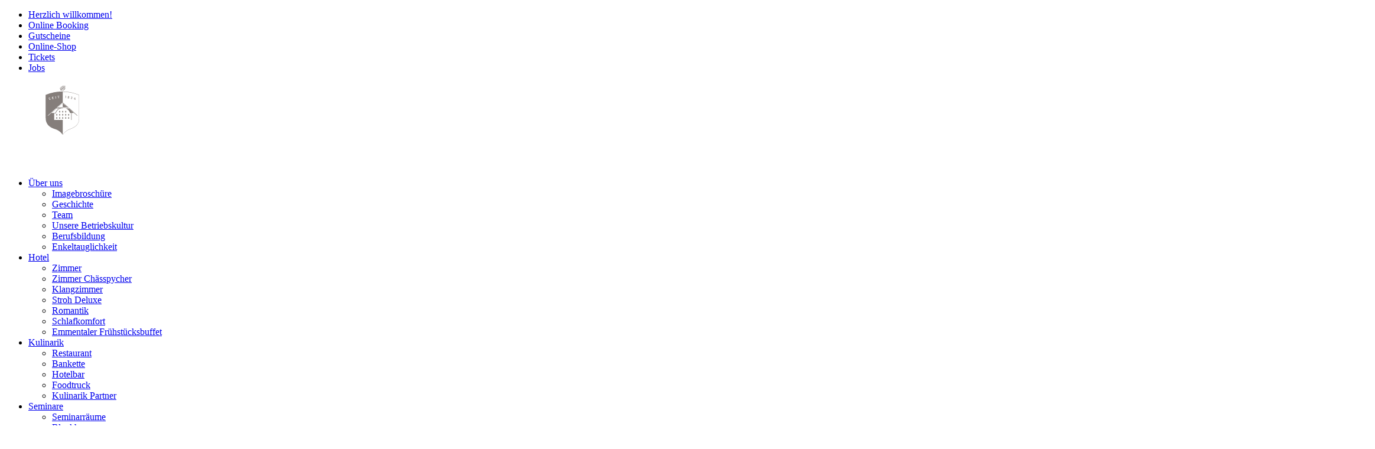

--- FILE ---
content_type: text/html; charset=utf-8
request_url: https://kemmeribodenbad.ch/karriere-stellen
body_size: 6660
content:
<!DOCTYPE html>
<html lang="de">
<head>
    <script type="text/javascript" data-cmp-ab="1" src="https://cdn.consentmanager.net/delivery/autoblocking/cd7b4d3351e9f.js" data-cmp-host="a.delivery.consentmanager.net" data-cmp-cdn="cdn.consentmanager.net" data-cmp-codesrc="1"></script>

<meta charset="utf-8">
<!-- 
	┌──────────────────────────────────────────────────────────────────────────────────────┐
	│                                                                                      │
	│                                                                                      │
	│                                                                            ▄████▄▄   │
	│                                                                          ▄████████▀  │
	│   ███    ███   ▄█████▄    ██    ██   ██    ██   ████████  ███    ███    ▄███████▀    │
	│   ▀██▄  ▄██▀   ███████    ██    ██   ██    ██   ████████  ▀██▄  ▄██▀    ███████▀     │
	│    ███  ███   ▄██   ██▄   ██    ██   ██    ██   ██         ███  ███     ██████       │
	│     ██▄▄██    ██▀   ▀██   ██    ██   ██    ██   ██          ██▄▄██      █████        │
	│     ▀████▀    ██     ██   ██    ██   ██    ██   ██          ▀████▀      ████         │
	│      ████     ██     ██   ██    ██   ████████   ███████      ████       ███          │
	│      ▀██▀     ██     ██   ██    ██   ████████   ███████      ▀██▀       ███          │
	│       ██      ██     ██   ██    ██   ██    ██   ██            ██        ██           │
	│       ██      ██▄   ▄██   ██    ██   ██    ██   ██            ██        ██           │
	│       ██      ▀██   ██▀   ██▄  ▄██   ██    ██   ██            ██      ▄▄▄▄           │
	│       ██       ███████    ▀██████▀   ██    ██   ████████      ██    ▄██████▄         │
	│       ██       ▀█████▀     ▀████▀    ██    ██   ████████      ██    ████████         │
	│                                                                     ▀████▀           │
	│      _   _   ._ _  ._ _        ._   o   _   _.  _│_  o   _   ._                      │
	│     (_  (_)  │ │ │ │ │ │  │_│  │ │  │  (_  (_│   │_  │  (_)  │ │                     │
	│                                                                                      │
	└──────────────────────────────────────────────────────────────────────────────────────┘

	This website is powered by TYPO3 - inspiring people to share!
	TYPO3 is a free open source Content Management Framework initially created by Kasper Skaarhoj and licensed under GNU/GPL.
	TYPO3 is copyright 1998-2026 of Kasper Skaarhoj. Extensions are copyright of their respective owners.
	Information and contribution at https://typo3.org/
-->



<title>Karriere &amp; Stellen</title>
<meta http-equiv="x-ua-compatible" content="IE=edge,chrome=1">
<meta name="generator" content="TYPO3 CMS">
<meta name="viewport" content="width=device-width, initial-scale=1">
<meta name="description" content="Meta Description Text">
<meta name="twitter:card" content="summary">

<link rel="stylesheet" href="/typo3temp/assets/compressed/merged-a1ac6a0b673d8630d7ee1c7a04cee1d1-e96b2764a3026a3a0ec5dc65b5467662.css?1718100177" media="all">
<link rel="stylesheet" href="/typo3temp/assets/compressed/merged-2e9f31dca488b21b1399173e5f4fda6b-317f6ae183416cdc435f5afa9a7a859f.css?1765536480" media="all">






<!-- Google Tag Manager -->
<script>(function(w,d,s,l,i){w[l]=w[l]||[];w[l].push({'gtm.start':
new Date().getTime(),event:'gtm.js'});var f=d.getElementsByTagName(s)[0],
j=d.createElement(s),dl=l!='dataLayer'?'&l='+l:'';j.async=true;j.src=
'https://www.googletagmanager.com/gtm.js?id='+i+dl;f.parentNode.insertBefore(j,f);
})(window,document,'script','dataLayer','GTM-KMZN6RL8');</script>
<!-- End Google Tag Manager -->
<link rel="canonical" href="/karriere-stellen"/>
</head>
<body id="top" class="">
<!-- Google Tag Manager (noscript) -->
<noscript><iframe src="https://www.googletagmanager.com/ns.html?id=GTM-KMZN6RL8"
height="0" width="0" style="display:none;visibility:hidden"></iframe></noscript>
<!-- End Google Tag Manager (noscript) --><div class="navcontainer">
  <div class="hamburger-container">
    <span class="menu-text menu-text-closed"></span>
    <span class="menu-text menu-text-open"></span>
    <div class="hamburger hamburger--spring">
      <div class="hamburger-box">
        <div class="hamburger-inner"></div>
      </div>
    </div>
  </div>
  
	<nav class="metanav">
    <ul class="meta">
      
        <li>
  
	



		<a href="/" title="Herzlich willkommen!" style="background-image: url(/fileadmin/templates/default/Images/Icon_Home.svg)">
	
Herzlich willkommen!
</a>



        </li>
      
        <li>
  
	



		<a href="https://reservations.verticalbooking.com/premium/index.html?id_stile=16527&amp;tst_prntz=si&amp;headvar=ok&amp;lingua_int=deu&amp;id_albergo=22856&amp;dc=2144" target="_blank" title="Online Booking" style="background-image: url(/fileadmin/templates/default/Images/Icon_booking_22.svg)">
	
Online Booking
</a>



        </li>
      
        <li>
  
	



		<a href="https://shop.e-guma.ch/hotel-kemmeriboden-schangnau/de/gutscheine" title="Gutscheine" style="background-image: url(/fileadmin/templates/default/Images/Icon_Gutschein_22.svg)">
	
Gutscheine
</a>



        </li>
      
        <li>
  
	



		<a href="https://shop.e-guma.ch/hotel-kemmeriboden-schangnau/de/produkte" target="_blank" title="Online-Shop" style="background-image: url(/fileadmin/templates/default/Images/Icon_shop.svg)">
	
Online-Shop
</a>



        </li>
      
        <li>
  
	



		<a href="https://shop.e-guma.ch/hotel-kemmeriboden-schangnau/de/events" target="_blank" title="Tickets" style="background-image: url(/fileadmin/templates/default/Images/Icon_tickets_22.svg)">
	
Tickets
</a>



        </li>
      
        <li>
  
	



		<a href="/karriere-stellen/stellen" title="Jobs" style="background-image: url(/fileadmin/templates/default/Images/Icon_Stellen.svg)">
	
Jobs
</a>



        </li>
      
    </ul>
  </nav>

  
</div>
<div class="page-header">
  <div class="container">
    <h1><a href="/" title="zur Startseite"><img src="/fileadmin/templates/default/Images/Logo_2019_b.svg" width="196" height="126"  class="logo" alt="Kemmeriboden Bad"  alt="" ></a></h1>
  </div>
</div>

	<nav class="mobilenav clickmenu-full" id="mobilenav">
    <div class="overlay">
      <ul class="menu">
        
          
        <li class="menuitem  has-child">
            


		<a href="/ueber-uns" title="Über uns" style="">
	
Über uns
</a>


        
            <a class="nextlink 4" href="#"></a>
        
    

          
            
  <div class="submenu">
    <ul>
      
        
        <li class="menuitem ">
            


		<a href="https://www.kemmeriboden.ch/fileadmin/user_upload/flipbook/hotelprospekt/" target="_blank" title="Imagebroschüre" style="">
	
Imagebroschüre
</a>


        
    

        
        </li>
      
        
        <li class="menuitem ">
            


		<a href="/ueber-uns/geschichte" title="Geschichte" style="">
	
Geschichte
</a>


        
    

        
        </li>
      
        
        <li class="menuitem ">
            


		<a href="/ueber-uns/team" title="Team" style="">
	
Team
</a>


        
    

        
        </li>
      
        
        <li class="menuitem ">
            


		<a href="/ueber-uns/unsere-betriebskultur" title="Unsere Betriebskultur" style="">
	
Unsere Betriebskultur
</a>


        
    

        
        </li>
      
        
        <li class="menuitem ">
            


		<a href="/ueber-uns/berufsbildung" title="Berufsbildung" style="">
	
Berufsbildung
</a>


        
    

        
        </li>
      
        
        <li class="menuitem ">
            


		<a href="/ueber-uns/enkeltauglichkeit" title="Enkeltauglichkeit" style="">
	
Enkeltauglichkeit
</a>


        
    

        
        </li>
      
    </ul>
  </div>

          
          </li>
        
          
        <li class="menuitem  has-child">
            


		<a href="/hotel" title="Hotel" style="">
	
Hotel
</a>


        
            <a class="nextlink 4" href="#"></a>
        
    

          
            
  <div class="submenu">
    <ul>
      
        
        <li class="menuitem ">
            


		<a href="/hotel/zimmer" title="Zimmer" style="">
	
Zimmer
</a>


        
    

        
        </li>
      
        
        <li class="menuitem ">
            


		<a href="/hotel/zimmer-chaesspycher-1" title="Zimmer Chässpycher" style="">
	
Zimmer Chässpycher
</a>


        
    

        
        </li>
      
        
        <li class="menuitem ">
            


		<a href="/hotel/klangzimmer" title="Klangzimmer" style="">
	
Klangzimmer
</a>


        
    

        
        </li>
      
        
        <li class="menuitem ">
            


		<a href="/hotel/stroh-deluxe" title="Stroh Deluxe" style="">
	
Stroh Deluxe
</a>


        
    

        
        </li>
      
        
        <li class="menuitem ">
            


		<a href="/hotel/romantik" title="Romantik" style="">
	
Romantik
</a>


        
    

        
        </li>
      
        
        <li class="menuitem ">
            


		<a href="/hotel/schlafkomfort" title="Schlafkomfort" style="">
	
Schlafkomfort
</a>


        
    

        
        </li>
      
        
        <li class="menuitem ">
            


		<a href="/hotel/emmentaler-fruehstuecksbuffet" title="Emmentaler Frühstücksbuffet" style="">
	
Emmentaler Frühstücksbuffet
</a>


        
    

        
        </li>
      
    </ul>
  </div>

          
          </li>
        
          
        <li class="menuitem  has-child">
            


		<a href="/restaurant" title="Kulinarik" style="">
	
Kulinarik
</a>


        
            <a class="nextlink 4" href="#"></a>
        
    

          
            
  <div class="submenu">
    <ul>
      
        
        <li class="menuitem ">
            


		<a href="/kulinarik/restaurant" title="Restaurant" style="">
	
Restaurant
</a>


        
    

        
        </li>
      
        
        <li class="menuitem ">
            


		<a href="/kulinarik/bankette" title="Bankette" style="">
	
Bankette
</a>


        
    

        
        </li>
      
        
        <li class="menuitem ">
            


		<a href="/kulinarik/hotelbar" title="Hotelbar" style="">
	
Hotelbar
</a>


        
    

        
        </li>
      
        
        <li class="menuitem ">
            


		<a href="/kulinarik/foodtruck" title="Foodtruck" style="">
	
Foodtruck
</a>


        
    

        
        </li>
      
        
        <li class="menuitem ">
            


		<a href="/kulinarik/kulinarik-partner" title="Kulinarik Partner" style="">
	
Kulinarik Partner
</a>


        
    

        
        </li>
      
    </ul>
  </div>

          
          </li>
        
          
        <li class="menuitem  has-child">
            


		<a href="/seminare" title="Seminare" style="">
	
Seminare
</a>


        
            <a class="nextlink 4" href="#"></a>
        
    

          
            
  <div class="submenu">
    <ul>
      
        
        <li class="menuitem ">
            


		<a href="/seminare/seminarraeume" title="Seminarräume" style="">
	
Seminarräume
</a>


        
    

        
        </li>
      
        
        <li class="menuitem ">
            


		<a href="/seminare/blockhaus" title="Blockhaus" style="">
	
Blockhaus
</a>


        
    

        
        </li>
      
        
        <li class="menuitem ">
            


		<a href="/seminare/rahmenprogramm" title="Rahmenprogramm" style="">
	
Rahmenprogramm
</a>


        
    

        
        </li>
      
        
        <li class="menuitem ">
            


		<a href="/seminare/pauschalen-und-seminaranfrage" title="Pauschalen und Seminaranfrage" style="">
	
Pauschalen und Seminaranfrage
</a>


        
    

        
        </li>
      
    </ul>
  </div>

          
          </li>
        
          
        <li class="menuitem ">
            


		<a href="/kemmeriboden-meraengge" title="Kemmeriboden Merängge" style="">
	
Kemmeriboden Merängge
</a>


        
    

          
          </li>
        
          
        <li class="menuitem ">
            


		<a href="/winterwunderland" title="Winterwunderland" style="">
	
Winterwunderland
</a>


        
    

          
          </li>
        
          
        <li class="menuitem  has-child">
            


		<a href="/angebote-events" title="Angebote &amp; Events" style="">
	
Angebote &amp; Events
</a>


        
            <a class="nextlink 4" href="#"></a>
        
    

          
            
  <div class="submenu">
    <ul>
      
        
        <li class="menuitem ">
            


		<a href="/angebote-events/uebernachtungsangebote" title="Übernachtungsangebote" style="">
	
Übernachtungsangebote
</a>


        
    

        
        </li>
      
        
        <li class="menuitem ">
            


		<a href="/angebote-events/events" title="Events" style="">
	
Events
</a>


        
    

        
        </li>
      
    </ul>
  </div>

          
          </li>
        
          
        <li class="menuitem  has-child">
            


		<a href="/freizeit-und-region" title="Freizeit und Region" style="">
	
Freizeit und Region
</a>


        
            <a class="nextlink 4" href="#"></a>
        
    

          
            
  <div class="submenu">
    <ul>
      
        
        <li class="menuitem ">
            


		<a href="/freizeit-und-region/region" title="Region" style="">
	
Region
</a>


        
    

        
        </li>
      
        
        <li class="menuitem ">
            


		<a href="/freizeit-und-region/sommeraktivitaeten" title="Sommeraktivitäten" style="">
	
Sommeraktivitäten
</a>


        
    

        
        </li>
      
        
        <li class="menuitem ">
            


		<a href="/freizeit-und-region/winteraktivitaeten" title="Winteraktivitäten" style="">
	
Winteraktivitäten
</a>


        
    

        
        </li>
      
        
        <li class="menuitem ">
            


		<a href="/freizeit-und-region/rahmenprogramme" title="Rahmenprogramme" style="">
	
Rahmenprogramme
</a>


        
    

        
        </li>
      
        
        <li class="menuitem ">
            


		<a href="/freizeit-und-region/rundwege" title="Rundwege" style="">
	
Rundwege
</a>


        
    

        
        </li>
      
    </ul>
  </div>

          
          </li>
        
          
        <li class="menuitem  current has-child">
            


		<a href="/karriere-stellen" title="Karriere &amp; Stellen" style="">
	
Karriere &amp; Stellen
</a>


        
        <a class="nextlink 2" href="#"></a>
        
    

          
            
  <div class="submenu active">
    <ul>
      
        
        <li class="menuitem ">
            


		<a href="/karriere-stellen/karriere" title="Karriere" style="">
	
Karriere
</a>


        
    

        
        </li>
      
        
        <li class="menuitem ">
            


		<a href="/karriere-stellen/stellen" title="Stellen" style="">
	
Stellen
</a>


        
    

        
        </li>
      
        
        <li class="menuitem ">
            


		<a href="/karriere-stellen/praktikum" title="Praktikum" style="">
	
Praktikum
</a>


        
    

        
        </li>
      
        
        <li class="menuitem ">
            


		<a href="/karriere-stellen/lehre" title="Lehre" style="">
	
Lehre
</a>


        
    

        
        </li>
      
    </ul>
  </div>

          
          </li>
        
          
        <li class="menuitem  has-child">
            


		<a href="/oeffnungszeiten-anreise" title="Öffnungszeiten &amp; Anreise" style="">
	
Öffnungszeiten &amp; Anreise
</a>


        
            <a class="nextlink 4" href="#"></a>
        
    

          
            
  <div class="submenu">
    <ul>
      
        
        <li class="menuitem ">
            


		<a href="/oeffnungszeiten-anreise/oeffnungszeiten" title="Öffnungszeiten" style="">
	
Öffnungszeiten
</a>


        
    

        
        </li>
      
        
        <li class="menuitem ">
            


		<a href="/oeffnungszeiten-anreise/anreise" title="Anreise" style="">
	
Anreise
</a>


        
    

        
        </li>
      
        
        <li class="menuitem ">
            


		<a href="/oeffnungszeiten-anreise/die-schallenberg-linie" title="Die Schallenberg-Linie" style="">
	
Die Schallenberg-Linie
</a>


        
    

        
        </li>
      
    </ul>
  </div>

          
          </li>
        
          
        <li class="menuitem  has-child">
            


		<a href="/info-presse" title="Info &amp; Presse" style="">
	
Info &amp; Presse
</a>


        
            <a class="nextlink 4" href="#"></a>
        
    

          
            
  <div class="submenu">
    <ul>
      
        
        <li class="menuitem ">
            


		<a href="https://shop.e-guma.ch/hotel-kemmeriboden-schangnau/de/gutscheine" title="Gutscheine" style="">
	
Gutscheine
</a>


        
    

        
        </li>
      
        
        <li class="menuitem ">
            


		<a href="/info-presse/newsletter" title="Newsletter" style="">
	
Newsletter
</a>


        
    

        
        </li>
      
        
        <li class="menuitem ">
            


		<a href="/info-presse/broschueren" title="Broschüren" style="">
	
Broschüren
</a>


        
    

        
        </li>
      
        
        <li class="menuitem ">
            


		<a href="/info-presse/presse" title="Presse" style="">
	
Presse
</a>


        
    

        
        </li>
      
        
        <li class="menuitem ">
            


		<a href="/info-presse/agb-datenschutz" title="AGB &amp; Datenschutz" style="">
	
AGB &amp; Datenschutz
</a>


        
    

        
        </li>
      
    </ul>
  </div>

          
          </li>
        
          
        <li class="menuitem ">
            


		<a href="/anfragen-anmeldeformulare/newsletter" title="Newsletter" style="">
	
Newsletter
</a>


        
    

          
          </li>
        
          
        <li class="menuitem ">
            


		<a href="/unwetter-4-juli-2022" title="Unwetter 4. Juli 2022" style="">
	
Unwetter 4. Juli 2022
</a>


        
    

          
          </li>
        
          
        <li class="menuitem ">
            


		<a href="https://shop.e-guma.ch/hotel-kemmeriboden-schangnau/de/produkte" target="_blank" title="Online-Shop" style="">
	
Online-Shop
</a>


        
    

          
          </li>
        
      </ul>
			<div class="languageMenuMobile d-lg-none">
				
<ul class="langswitcher"><li class="current first" ><a href="/karriere-stellen">de</a></li></ul>


			</div>
    </div>
 </nav>






  <div class="header-spacer"></div>
  <div class="owl-carousel">
    <div class="slide-container">
      <div class="slide">
        
              <img src="/fileadmin/_processed_/b/5/csm_Team_Hauswirtschaft_2_a569647095.jpg" width="1600" height="1067" alt="" />
              
            
        
          <div class="slide-overlay">
              <div class="slide-overlay-content container">
            <h1 class="text-center">Wärche im Kemmeriboden-Bad</h1>
              </div>
          </div>
        
      </div>
    </div><div class="slide-container">
      <div class="slide">
        
              <img src="/fileadmin/_processed_/6/9/csm_Hotel_Kemmeriboden_Bad0028_fc4328b8fb.jpg" width="1600" height="1067" alt="" />
              
            
        
          <div class="slide-overlay">
              <div class="slide-overlay-content container">
            <h1 class="text-center">Zaubern im Kemmeriboden-Bad</h1>
              </div>
          </div>
        
      </div>
    </div>
  </div>
  <div class="owl-scrolldown"></div>
  
  <div class="main">
  <div class="container-fluid">
      
    <div class="container textmedia"><div id="c1553" class="frame frame-default frame-type-textmedia frame-layout-0"><div class="textmedia"><header><h1 class="">
                Ihre Zukunft im Kemmeriboden-Bad?
            </h1></header><div class="ce-textpic ce-center ce-above"></div></div></div></div>




<div class="container container_50-50"><div class="row"><div class="col-md-6 col-12"><div id="c1454" class="frame frame-default frame-type-textmedia frame-layout-0"><div class="textmedia"><div class="ce-textpic ce-center ce-above"><div class="ce-bodytext"><p>Im Herzen der Schweiz liegt im wild-romantischen Emmental das familiengeführte Hotel Kemmeriboden-Bad. Seit 1834 und mittlerweile in der sechster Generation wird das Handwerk von Gastfreundschaft, kulinarischem Genuss im Einklang mit Mensch, Tier und Umwelt geprägt. In der umliegenden Landwirtschaft dominiert noch die Liebe und Freude am ehrlichen, unverfälschten Produkt. Sieben Tage in der Woche bemüht sich unser erstklassiges Team um das Wohlbefinden unserer Gäste.</p><p>Sie sind eine aufgestellte, fröhliche Persönlichkeit, haben Freude am Beruf, sind teamfähig, pflichtbewusst und belastbar? Dann passen Sie perfekt in unser Team!</p><p><a href="/ueber-uns/team" class="button">Lernen Sie hier unser Team kennen</a></p></div></div></div></div></div><div class="col-md-6 col-12"><div id="c1455" class="frame frame-default frame-type-textmedia frame-layout-0 frame-space-after-small"><div class="textmedia"><div class="ce-textpic ce-center ce-above"><div class="ce-gallery" data-ce-columns="1" data-ce-images="1"><div class="ce-outer"><div class="ce-inner"><div class="ce-row"><div class="ce-column"><figure class="image"><img class="image-embed-item" src="/fileadmin/_processed_/7/4/csm_Kitchenparty_2017__1154_von_183__4e6d8688b4.jpg" width="910" height="682" loading="lazy" alt="" /></figure></div></div></div></div></div></div></div></div></div></div></div>



<div class="parallax row parallax-desktop" style="height:600px; background-image:url('/fileadmin/user_upload/Aussenansicht_Sommer_web.jpg');background-position-x:50%;">
	
		<div class="container">
		    <div class="parallax-content">
			<h1 class="text-center">Senden Sie uns noch heute Ihre Bewerbungsunterlagen!</h1>
<h3 class="text-center"><a href="mailto:hotel@kemmeriboden.ch" class="button">E-Mail senden</a></h3>
<p>&nbsp;</p>
		    </div>
		</div>
	
    </div>
    <div class="parallax row parallax-mobile" style="height:300px; background-image:url('/fileadmin/user_upload/Aussenansicht_Sommer_web.jpg');background-position-x:50%;">
	
		<div class="container">
		    <div class="parallax-content">
			<h1 class="text-center">Senden Sie uns noch heute Ihre Bewerbungsunterlagen!</h1>
<h3 class="text-center"><a href="mailto:hotel@kemmeriboden.ch" class="button">E-Mail senden</a></h3>
<p>&nbsp;</p>
		    </div>
		</div>
	
    </div>

    <div class="container-layout-2 row"><div class="container textmedia"><div id="c1499" class="frame frame-default frame-type-textmedia frame-layout-2"><div class="textmedia"><header><h1 class="">
                Ausbildung im Kemmeriboden-Bad
            </h1></header><div class="ce-textpic ce-center ce-above"></div></div></div></div></div>




<div class="container-layout-2 row"><div class="container container_50-50"><div class="row"><div class="col-md-6 col-12"><div id="c1460" class="frame frame-default frame-type-textmedia frame-layout-0 frame-space-before-extra-small"><div class="textmedia"><div class="ce-textpic ce-center ce-above"><div class="ce-gallery" data-ce-columns="1" data-ce-images="1"><div class="ce-outer"><div class="ce-inner"><div class="ce-row"><div class="ce-column"><figure class="image"><img class="image-embed-item" src="/fileadmin/user_upload/Genussevent-1124_web.jpg" width="1000" height="666" loading="lazy" alt="" /></figure></div></div></div></div></div></div></div></div></div><div class="col-md-6 col-12"><div id="c1459" class="frame frame-default frame-type-textmedia frame-layout-0 frame-space-before-extra-small"><div class="textmedia"><div class="ce-textpic ce-center ce-above"><div class="ce-bodytext"><p>Restaurationsfachfrau/-mann EFZ 2021<br> Hotelfachfrau/-mann EFZ 2021<br> Koch/Köchin EFZ 2020<br> Kauffrau/-mann HGT EFZ 2021<br> Hotel-Kommunikationsfachfrau/-mann EFZ 2022&nbsp;(Sekniveau und Zwischenjahr vorausgesetzt)</p></div></div></div></div><div id="c1461" class="frame frame-default frame-type-textmedia frame-layout-0"><div class="textmedia"><div class="ce-textpic ce-center ce-above"><div class="ce-bodytext"><p>&nbsp;</p><p><a href="mailto:hotel@kemmeriboden.ch" class="button">Bewerbung senden</a></p></div></div></div></div></div></div></div></div>



  </div>
  </div>

<div class="page-footer">
  <div class="footerRow">
    <div class="container">
      <div class="row">
        
    <div class="container textmedia"><div id="c1" class="frame frame-default frame-type-textmedia frame-layout-0"><div class="textmedia"><div class="ce-textpic ce-center ce-above"><div class="ce-bodytext"><p>© 2018 Hotel Landgasthof Kemmeriboden-Bad | Familie Invernizzi | 6197 Schangnau | Tel. 034 493 77 77 | <a href="mailto:hotel@kemmeriboden.ch" title="hotel@kemmeriboden.ch">hotel(at)kemmeriboden.ch</a></p></div></div></div></div></div>


      </div>
    </div>
  </div>
  <div class="footerRow">
    <div class="container">
      

<div class="row"><div class="col-lg-4 col-12"><div id="c182" class="frame frame-default frame-type-html frame-layout-0"><!-- TrustYou Widget --><iframe data-cmp-vendor="c43965" data-cmp-src="https://api.trustyou.com/hotels/7afa529d-983c-411f-ace6-d64fde50012c/trust_score.html?key=a12844af-a017-476c-8433-61d6e51dfd93&size=xl&scale=5"
  src="about:blank"
  class="cmplazyload"
  scrolling="no"
  height="144"
  width="170"
  style="border:none"></iframe><!-- /TrustYou Widget --></div></div><div class="col-lg-4 col-12"><div id="c157" class="frame frame-default frame-type-textmedia frame-layout-0"><div class="textmedia"><div class="ce-textpic ce-center ce-above"><div class="ce-bodytext"><p><strong>Hotel</strong><br><a href="/hotel/zimmer">Zimmer</a><br><a href="/info-presse/agb-datenschutz" target="_blank">AGB &amp; Datenschutz</a></p><p><strong>Restaurant</strong><br><a href="/kulinarik/speisesaele">Säle</a></p><p><strong><a href="/oeffnungszeiten-anreise/oeffnungszeiten">Öffnungszeiten</a></strong></p></div></div></div></div></div><div class="col-lg-4 col-12"><div id="c159" class="frame frame-default frame-type-textmedia frame-layout-0"><div class="textmedia"><div class="ce-textpic ce-center ce-above"><div class="ce-bodytext"><p><strong>Seminar</strong><br><a href="/anfragen-anmeldeformulare/reservationsanfrage-seminar">Reservationsanfrage Seminar</a></p><p><strong><a href="/anfragen-anmeldeformulare/newsletter">Abonnieren Sie unseren Newsletter</a></strong></p></div></div></div></div><div id="c185" class="frame frame-default frame-type-div frame-layout-0"><hr class="ce-div" /></div><div id="c2359" class="frame frame-default frame-type-textmedia frame-layout-0"><div class="textmedia"><div class="ce-textpic ce-center ce-above"><div class="ce-bodytext"><p><strong>Du findest uns auf </strong></p></div></div></div></div><div id="c2358" class="frame frame-default frame-type-textmedia frame-layout-0"><div class="textmedia"><div class="ce-textpic ce-left ce-above"><div class="ce-gallery" data-ce-columns="2" data-ce-images="4"><div class="ce-row"><div class="ce-column"><figure class="image"><a href="https://www.facebook.com/kemmeriboden/" target="_blank" rel="noreferrer"><img class="image-embed-item" src="/fileadmin/user_upload/face.png" width="225" height="225" loading="lazy" alt="" /></a></figure></div><div class="ce-column"><figure class="image"><a href="https://www.instagram.com/kemmeriboden/" target="_blank" rel="noreferrer"><img class="image-embed-item" src="/fileadmin/user_upload/Beispielbilder/inst.png" width="225" height="225" loading="lazy" alt="" /></a></figure></div></div><div class="ce-row"><div class="ce-column"><figure class="image"><a href="http://www.youtube.com/channel/UC0u-Y4h5gNhBEoKr-tHJvOA" target="_blank" rel="noreferrer"><img class="image-embed-item" src="/fileadmin/_processed_/6/6/csm_youtube-gc1498cede_1280_39d6931190.png" width="1135" height="1135" loading="lazy" alt="" /></a></figure></div><div class="ce-column"><figure class="image"><a href="https://www.tiktok.com/@kemmeribodenbad" target="_blank" rel="noreferrer"><img class="image-embed-item" src="/fileadmin/_processed_/b/8/csm_Dok1_5bf89ac693.jpg" width="777" height="777" loading="lazy" alt="" /></a></figure></div></div></div></div></div></div></div></div>




    <div id="c1908" class="frame frame-default frame-type-div frame-layout-0"><hr class="ce-div" /></div>




<div class="row"><div class="col-lg-8 col-12"><div class="row"><div class="col-md-6 col-12"><div class="container-layout-2 row"><div id="c3495" class="frame frame-default frame-type-textmedia frame-layout-2"><div class="textmedia"><div class="ce-textpic ce-center ce-above"><div class="ce-gallery" data-ce-columns="1" data-ce-images="1"><div class="ce-outer"><div class="ce-inner"><div class="ce-row"><div class="ce-column"><figure class="image"><a href="https://swissqualityhotels.com/?gad_source=1&amp;gclid=Cj0KCQjwgrO4BhC2ARIsAKQ7zUmNZ7MSfOv-fZ1vHuq352GSzhqeulaiPqelPrjqYkf3vinVPFoyLeAaAmYQEALw_wcB" target="_blank" rel="noreferrer"><img class="image-embed-item" src="/fileadmin/user_upload/Logo/SQH_Logo_Main_schwarz-gelb_RGB.png" width="1226" height="621" loading="lazy" alt="" /></a></figure></div></div></div></div></div></div></div></div></div></div><div class="col-md-6 col-12"><div id="c2313" class="frame frame-default frame-type-textmedia frame-layout-0"><div class="textmedia"><div class="ce-textpic ce-center ce-above"><div class="ce-gallery" data-ce-columns="1" data-ce-images="1"><div class="ce-outer"><div class="ce-inner"><div class="ce-row"><div class="ce-column"><figure class="image"><a href="http://www.gilde.ch" target="_blank" rel="noreferrer"><img class="image-embed-item" src="/fileadmin/user_upload/Gilde-Logo.png" width="876" height="379" loading="lazy" alt="" /></a></figure></div></div></div></div></div></div></div></div></div></div><div id="c3497" class="frame frame-default frame-type-textmedia frame-layout-0"><div class="textmedia"><div class="ce-textpic ce-center ce-above"><div class="ce-bodytext"><p>&nbsp;</p><p>&nbsp;</p></div></div></div></div><div class="row"><div class="col-lg-3 col-md-6 col-12"></div><div class="col-lg-3 col-md-6 col-12"><div id="c2132" class="frame frame-default frame-type-textmedia frame-layout-0"><div class="textmedia"><div class="ce-textpic ce-center ce-above"><div class="ce-gallery" data-ce-columns="1" data-ce-images="1"><div class="ce-outer"><div class="ce-inner"><div class="ce-row"><div class="ce-column"><figure class="image"><img class="image-embed-item" src="/fileadmin/_processed_/c/9/csm_Switzerland_Red_Hotel_Label_Typically_Reco_By_Horizon_CMYK_C_32f77d8c80.jpg" width="2280" height="2280" loading="lazy" alt="" /></figure></div></div></div></div></div></div></div></div></div><div class="col-lg-3 col-md-6 col-12"><div id="c2125" class="frame frame-default frame-type-textmedia frame-layout-0"><div class="textmedia"><div class="ce-textpic ce-center ce-above"><div class="ce-gallery" data-ce-columns="1" data-ce-images="1"><div class="ce-outer"><div class="ce-inner"><div class="ce-row"><div class="ce-column"><figure class="image"><img class="image-embed-item" src="/fileadmin/user_upload/Footer/Top3StarHotels_Logos_2023_ofswitzerland_weiss.png" width="1136" height="985" loading="lazy" alt="" /></figure></div></div></div></div></div></div></div></div></div><div class="col-lg-3 col-md-6 col-12"><div id="c4274" class="frame frame-default frame-type-textmedia frame-layout-0"><div class="textmedia"><div class="ce-textpic ce-center ce-above"><div class="ce-gallery" data-ce-columns="1" data-ce-images="1"><div class="ce-outer"><div class="ce-inner"><div class="ce-row"><div class="ce-column"><figure class="image"><img class="image-embed-item" src="/fileadmin/_processed_/3/c/csm_SWA-ohne_Jahrgang_01_aa0d520b7b.jpg" width="254" height="169" loading="lazy" alt="" /></figure></div></div></div></div></div></div></div></div></div></div><div id="c2373" class="frame frame-default frame-type-textmedia frame-layout-0"><div class="textmedia"><div class="ce-textpic ce-center ce-above"><div class="ce-bodytext"><p>&nbsp;</p><p>&nbsp;</p></div></div></div></div><div class="row"><div class="col-lg-3 col-md-6 col-12"><div id="c2128" class="frame frame-default frame-type-textmedia frame-layout-0"><div class="textmedia"><div class="ce-textpic ce-center ce-above"><div class="ce-gallery" data-ce-columns="1" data-ce-images="1"><div class="ce-outer"><div class="ce-inner"><div class="ce-row"><div class="ce-column"><figure class="image"><a href="http://www.guide-bleu.ch/" target="_blank" rel="noreferrer"><img class="image-embed-item" src="/fileadmin/user_upload/logo_GB_LSG_jaune_fond_bleu.png" width="552" height="552" loading="lazy" alt="" /></a></figure></div></div></div></div></div></div></div></div></div><div class="col-lg-3 col-md-6 col-12"><div id="c2129" class="frame frame-default frame-type-textmedia frame-layout-0"><div class="textmedia"><div class="ce-textpic ce-center ce-above"><div class="ce-gallery" data-ce-columns="1" data-ce-images="1"><div class="ce-outer"><div class="ce-inner"><div class="ce-row"><div class="ce-column"><figure class="image"><a href="https://www.aemmitaler-ruschtig.ch/" target="_blank" rel="noreferrer"><img class="image-embed-item" src="/fileadmin/user_upload/Logo_Aemmitaler_Ruschtig_CMYK_CoB-rg_1L.png" width="228" height="276" loading="lazy" alt="" /></a></figure></div></div></div></div></div></div></div></div></div><div class="col-lg-3 col-md-6 col-12"><div id="c2361" class="frame frame-default frame-type-textmedia frame-layout-0"><div class="textmedia"><div class="ce-textpic ce-center ce-above"><div class="ce-gallery" data-ce-columns="1" data-ce-images="1"><div class="ce-outer"><div class="ce-inner"><div class="ce-row"><div class="ce-column"><figure class="image"><a href="https://www.biosphaere.ch/de/unesco-biosphaere-a-z/partnerbetriebe/botschafterbetriebe/" target="_blank" rel="noreferrer"><img class="image-embed-item" src="/fileadmin/user_upload/Logo_Botschafterbetreib_UBE.png" width="249" height="249" loading="lazy" alt="" /></a></figure></div></div></div></div></div></div></div></div></div><div class="col-lg-3 col-md-6 col-12"><div id="c13392" class="frame frame-default frame-type-textmedia frame-layout-0"><div class="textmedia"><div class="ce-textpic ce-center ce-above"><div class="ce-gallery" data-ce-columns="1" data-ce-images="1"><div class="ce-outer"><div class="ce-inner"><div class="ce-row"><div class="ce-column"><figure class="image"><img class="image-embed-item" src="/fileadmin/user_upload/125_20q_01_swisstainable_2_engaged_CMYK.svg" width="75" height="75" loading="lazy" alt="" /></figure></div></div></div></div></div></div></div></div></div></div></div><div class="col-lg-4 col-12"></div></div>



    </div>
  </div>
</div>

<div class="scroll-top hide"></div>
<script src="/typo3temp/assets/compressed/merged-2d624f76f27d65354401ac3d8952e393-00b3c1e6fdaaac390626dd74d231f7b4.js?1718100177"></script>
<script src="/typo3temp/assets/compressed/merged-10fbcc8c4968e12e143c5495ee972f8d-789d337c3891012f582c2bae630d1740.js?1718100177"></script>
<script src="/fileadmin/templates/default/JavaScript/OwlCarousel2/dist/owl.carousel.min.js?1585043029"></script>


</body>
</html>

--- FILE ---
content_type: image/svg+xml
request_url: https://kemmeribodenbad.ch/fileadmin/templates/default/Images/Icon_tickets_22.svg
body_size: 803
content:
<?xml version="1.0" encoding="UTF-8" standalone="no"?>
<svg xmlns:dc="http://purl.org/dc/elements/1.1/" xmlns:cc="http://creativecommons.org/ns#" xmlns:rdf="http://www.w3.org/1999/02/22-rdf-syntax-ns#" xmlns:svg="http://www.w3.org/2000/svg" xmlns="http://www.w3.org/2000/svg" xmlns:sodipodi="http://sodipodi.sourceforge.net/DTD/sodipodi-0.dtd" xmlns:inkscape="http://www.inkscape.org/namespaces/inkscape" id="Ebene_1" data-name="Ebene 1" viewBox="0 0 21.999999 21.999999" version="1.1" sodipodi:docname="Icon_tickets_22.svg" width="22" height="22" inkscape:version="0.92.3 (2405546, 2018-03-11)">
  <metadata id="metadata17"></metadata>
  <defs id="defs4">
    <style id="style2">
      .cls-1 {
        fill: #fff;
      }
    </style>
  </defs>
  <title id="title6">Icon_tickets</title>
  <g id="g12" style="fill:#ffffff;fill-opacity:1" transform="matrix(0.29412499,0,0,0.28694544,0.0014959,-0.00442905)">
    <path class="cls-1" d="M 71.511,13.641 37.735,0.361 a 5.184,5.184 0 0 0 -6.594,2.631 l 33.45,13.153 a 5.187,5.187 0 0 1 2.928,6.726 L 48.693,70.753 c -0.041,0.1 -0.084,0.2 -0.129,0.3 l 0.324,0.13 a 5.187,5.187 0 0 0 6.724,-2.93 L 74.44,20.37 a 5.191,5.191 0 0 0 -2.929,-6.729 z" id="path8" style="fill:#ffffff;fill-opacity:1" inkscape:connector-curvature="0"></path>
    <path class="cls-1" d="M 59.689,18.78 25.914,5.5 A 5.37,5.37 0 0 0 24.4,5.152 5.2,5.2 0 0 0 19.192,8.428 L 0.361,56.311 a 5.186,5.186 0 0 0 2.929,6.723 l 33.775,13.28 a 5.195,5.195 0 0 0 6.724,-2.928 L 62.617,25.5 a 5.185,5.185 0 0 0 -2.928,-6.72 z" id="path10" style="fill:#ffffff;fill-opacity:1" inkscape:connector-curvature="0"></path>
  </g>
</svg>


--- FILE ---
content_type: image/svg+xml
request_url: https://kemmeribodenbad.ch/fileadmin/templates/default/Images/Icon_Gutschein_22.svg
body_size: 1023
content:
<?xml version="1.0" encoding="UTF-8" standalone="no"?>
<svg xmlns:dc="http://purl.org/dc/elements/1.1/" xmlns:cc="http://creativecommons.org/ns#" xmlns:rdf="http://www.w3.org/1999/02/22-rdf-syntax-ns#" xmlns:svg="http://www.w3.org/2000/svg" xmlns="http://www.w3.org/2000/svg" xmlns:sodipodi="http://sodipodi.sourceforge.net/DTD/sodipodi-0.dtd" xmlns:inkscape="http://www.inkscape.org/namespaces/inkscape" id="Ebene_2" data-name="Ebene 2" viewBox="0 0 19.940001 21.99951" version="1.1" sodipodi:docname="Icon_Gutschein_22.svg" width="19.940001" height="21.99951" inkscape:version="0.92.3 (2405546, 2018-03-11)">
  <metadata id="metadata15"></metadata>
  <defs id="defs4">
    <style id="style2">
      .cls-1 {
        fill: #fff;
      }
    </style>
  </defs>
  <title id="title6">Icon_Gutschein</title>
  <g id="g28746" transform="matrix(0.87996466,0,0,0.87996466,8.5813845e-7,3.7311769e-4)">
    <path id="rect5924" class="cls-1" d="M 2.11,8.179 A 2.1,2.1 0 0 0 0,10.281 V 22.9 A 2.1,2.1 0 0 0 2.11,25 H 7.319 L 7.359,8.179 Z m 13.165,0 L 15.293,25 h 5.257 a 2.1,2.1 0 0 0 2.11,-2.1 V 10.281 a 2.1,2.1 0 0 0 -2.11,-2.1 z" inkscape:connector-curvature="0" style="fill:#ffffff"></path>
    <path id="path4870" class="cls-1" d="m 7.219,0 a 2.526,2.526 0 0 0 -0.325,0.015 3.157,3.157 0 0 0 -1.727,0.8 2.469,2.469 0 0 0 -0.812,2.315 3.891,3.891 0 0 0 1.3,2.051 8.866,8.866 0 0 0 11.277,0 3.9,3.9 0 0 0 1.3,-2.051 2.45,2.45 0 0 0 -0.785,-2.318 3.2,3.2 0 0 0 -2.391,-0.8 4.233,4.233 0 0 0 -2.362,1 5.988,5.988 0 0 0 -1.416,1.727 6.02,6.02 0 0 0 -1.388,-1.72 4.231,4.231 0 0 0 -2.361,-1 C 7.421,0.006 7.323,0 7.219,0 Z m -0.06,1.7 a 1.326,1.326 0 0 1 0.252,0 2.047,2.047 0 0 1 1.18,0.516 5.6,5.6 0 0 1 1.417,3.041 A 7.492,7.492 0 0 1 6.982,4.017 2.614,2.614 0 0 1 6.141,2.82 0.729,0.729 0 0 1 6.465,2.02 1.168,1.168 0 0 1 7.159,1.7 Z m 8.045,0 a 1.09,1.09 0 0 1 0.9,0.325 0.7,0.7 0 0 1 0.28,0.8 2.618,2.618 0 0 1 -0.842,1.195 7.2,7.2 0 0 1 -2.967,1.24 5.6,5.6 0 0 1 1.4,-3.041 A 2.157,2.157 0 0 1 15.2,1.7 Z" inkscape:connector-curvature="0" style="fill:#ffffff"></path>
    <path id="path19490" class="cls-1" d="M 9.221,8.967 V 25 h 4.208 V 8.967 Z" inkscape:connector-curvature="0" style="fill:#ffffff"></path>
  </g>
</svg>


--- FILE ---
content_type: image/svg+xml
request_url: https://kemmeribodenbad.ch/fileadmin/templates/default/Images/Icon_booking_22.svg
body_size: 1406
content:
<?xml version="1.0" encoding="UTF-8" standalone="no"?>
<svg xmlns:osb="http://www.openswatchbook.org/uri/2009/osb" xmlns:dc="http://purl.org/dc/elements/1.1/" xmlns:cc="http://creativecommons.org/ns#" xmlns:rdf="http://www.w3.org/1999/02/22-rdf-syntax-ns#" xmlns:svg="http://www.w3.org/2000/svg" xmlns="http://www.w3.org/2000/svg" xmlns:sodipodi="http://sodipodi.sourceforge.net/DTD/sodipodi-0.dtd" xmlns:inkscape="http://www.inkscape.org/namespaces/inkscape" id="Ebene_1" data-name="Ebene 1" width="22" height="22" viewBox="0 0 22.000001 22.000001" version="1.1" sodipodi:docname="Icon_booking_22.svg" inkscape:version="0.92.3 (2405546, 2018-03-11)">
  <metadata id="metadata45"></metadata>
  <defs id="defs4">
    <linearGradient id="linearGradient5134" osb:paint="solid">
      <stop style="stop-color:#000000;stop-opacity:1;" offset="0" id="stop5132"></stop>
    </linearGradient>
    <style id="style2">
      .cls-1 {
        fill: #fff;
      }
    </style>
  </defs>
  <title id="title6">Icon_Reservation</title>
  <g id="g40" style="fill:#ffffff;fill-opacity:1" transform="matrix(0.26526846,0,0,0.26526846,-3.0474734e-4,1.0107898)">
    <polygon class="cls-1" points="48.558,39.024 49.456,47.204 57.634,46.314 56.74,38.126 " id="polygon8" style="fill:#ffffff;fill-opacity:1"></polygon>
    <polygon class="cls-1" points="49.683,49.244 50.571,57.424 58.756,56.541 57.859,48.356 " id="polygon10" style="fill:#ffffff;fill-opacity:1"></polygon>
    <polygon class="cls-1" points="47.44,28.797 48.335,36.98 56.519,36.089 55.621,27.899 " id="polygon12" style="fill:#ffffff;fill-opacity:1"></polygon>
    <polygon class="cls-1" points="65.341,52.501 67.27,70.094 82.936,50.577 " id="polygon14" style="fill:#ffffff;fill-opacity:1"></polygon>
    <polygon class="cls-1" points="37.513,40.228 38.41,48.408 46.596,47.519 45.691,39.337 " id="polygon16" style="fill:#ffffff;fill-opacity:1"></polygon>
    <polygon class="cls-1" points="59.602,37.818 60.501,45.995 68.679,45.098 67.784,36.925 " id="polygon18" style="fill:#ffffff;fill-opacity:1"></polygon>
    <polygon class="cls-1" points="58.485,27.586 59.379,35.768 67.558,34.878 66.667,26.696 " id="polygon20" style="fill:#ffffff;fill-opacity:1"></polygon>
    <polygon class="cls-1" points="23.383,39.708 22.487,31.527 14.309,32.418 15.201,40.597 " id="polygon22" style="fill:#ffffff;fill-opacity:1"></polygon>
    <polygon class="cls-1" points="38.632,50.461 39.524,58.637 47.705,57.745 46.813,49.559 " id="polygon24" style="fill:#ffffff;fill-opacity:1"></polygon>
    <polygon class="cls-1" points="25.349,31.218 26.245,39.398 34.43,38.496 33.529,30.311 " id="polygon26" style="fill:#ffffff;fill-opacity:1"></polygon>
    <polygon class="cls-1" points="16.542,52.876 17.442,61.057 25.62,60.162 24.722,51.973 " id="polygon28" style="fill:#ffffff;fill-opacity:1"></polygon>
    <polygon class="cls-1" points="15.423,42.648 16.324,50.825 24.498,49.934 23.605,41.755 " id="polygon30" style="fill:#ffffff;fill-opacity:1"></polygon>
    <polygon class="cls-1" points="36.392,30.006 37.292,38.188 45.474,37.291 44.577,29.116 " id="polygon32" style="fill:#ffffff;fill-opacity:1"></polygon>
    <polygon class="cls-1" points="26.474,41.445 27.367,49.619 35.541,48.719 34.647,40.547 " id="polygon34" style="fill:#ffffff;fill-opacity:1"></polygon>
    <polygon class="cls-1" points="27.587,51.671 28.481,59.845 36.66,58.954 35.767,50.767 " id="polygon36" style="fill:#ffffff;fill-opacity:1"></polygon>
    <path class="cls-1" d="m 11.516,71.222 -5.3,-48.489 67.9,-7.419 3.735,34.17 4.912,-0.539 L 79.025,14.776 79.84,14.687 79,6.939 A 7.791,7.791 0 0 0 70.408,0.047 L 6.942,6.988 a 7.783,7.783 0 0 0 -6.894,8.59 L 0.9,23.32 1.3,23.275 7.143,76.675 65.231,70.323 64.7,65.406 Z" id="path38" style="fill:#ffffff;fill-opacity:1" inkscape:connector-curvature="0"></path>
  </g>
</svg>


--- FILE ---
content_type: image/svg+xml
request_url: https://kemmeribodenbad.ch/fileadmin/templates/default/Images/Icon_Stellen.svg
body_size: 677
content:
<?xml version="1.0" encoding="UTF-8"?>
<svg xmlns="http://www.w3.org/2000/svg" id="Ebene_1" data-name="Ebene 1" viewBox="0 0 66.656 76.404">
  <defs>
    <style>.cls-1{fill:#fff;}</style>
  </defs>
  <title>Icon_Stellen</title>
  <g id="g29054">
    <path id="path35165" class="cls-1" d="M33.328,0C24.557,0,17.292,7.151,17.665,17.39c.115,3.162-.207,3.538,1.442,8.158,2.333,5.39,6.783,15.225,14.221,15.2,7.439.026,11.888-9.811,14.22-15.2,1.648-4.62,1.328-5,1.442-8.158C49.364,7.151,42.1,0,33.328,0Z"></path>
    <path id="path11342" class="cls-1" d="M22.913,39.4l-4.166.8C9.43,42.76,0,45.261,0,60.01v6.049C0,72.482,3.873,76.4,8.853,76.4H57.8c4.979,0,8.852-3.922,8.852-10.345V60.01c0-14.749-9.43-17.25-18.747-19.818l-4.166-.8c-.573,2.852-4.838,31.676-10.415,31.676C27.167,71.073,23.486,42.249,22.913,39.4Z"></path>
    <path id="path10430" class="cls-1" d="M33.217,42.35a5.539,5.539,0,0,0-3.56,1.242,3.9,3.9,0,0,0-1.475,2.971c0,1.729,1.262,2.648,3.068,3.283-.719,1.157-2.786,4.472-2.6,6.665.321,3.7,2.715,10.189,4.642,10.189,1.653,0,4.24-6.491,4.561-10.189.19-2.2-2.075-5.523-2.832-6.665,1.883-.6,3.226-1.509,3.226-3.283a3.892,3.892,0,0,0-1.475-2.971A5.539,5.539,0,0,0,33.217,42.35Z"></path>
  </g>
</svg>


--- FILE ---
content_type: image/svg+xml
request_url: https://kemmeribodenbad.ch/fileadmin/templates/default/Images/Icon_shop.svg
body_size: 654
content:
<?xml version="1.0" encoding="UTF-8"?>
<svg xmlns="http://www.w3.org/2000/svg" id="Ebene_1" data-name="Ebene 1" width="74.8" height="76.675" viewBox="0 0 74.8 76.675">
  <defs>
    <style>
      .cls-1 {
        fill: #fff;
      }
    </style>
  </defs>
  <path class="cls-1" d="M27.94737,59.02486c-3.43276,0-6.2184,2.78256-6.2184,6.21774,0,3.43265,2.78564,6.21895,6.2184,6.21895,3.43254,0,6.2151-2.7863,6.2151-6.21895,0-3.43518-2.78256-6.21774-6.2151-6.21774Z"></path>
  <path class="cls-1" d="M55.08216,59.02486c-3.43518,0-6.21774,2.78256-6.21774,6.21774,0,3.43265,2.78256,6.21895,6.21774,6.21895,3.43265,0,6.21763-2.7863,6.21763-6.21895,0-3.43518-2.78498-6.21774-6.21763-6.21774Z"></path>
  <path class="cls-1" d="M70.91749,24.94419H23.50166s-.67453-5.75305-1.05589-8.12596c-.37949-2.38953-6.34567-5.37422-19.17077-11.41912-3.01606-1.26583-5.5387,4.25184,0,7.13921l10.113,4.72402s2.35243,1.36701,2.55467,3.19838c.20224,1.84183,4.30623,32.26339,4.30623,32.26339,0,0,.16382,4.23522,4.01107,4.23522H62.84966c3.23052,0,3.85826-3.37507,3.85826-3.37507l7.64794-22.71285s2.26865-5.92721-3.43838-5.92721Zm-9.42889,24.69274H26.57211l-.76811-6.11899H63.30279l-1.8142,6.11899Zm3.52678-11.92202H25.07564l-.82106-6.54141h42.694l-1.93321,6.54141Z"></path>
</svg>


--- FILE ---
content_type: image/svg+xml
request_url: https://kemmeribodenbad.ch/fileadmin/templates/default/Images/Logo_2019_b.svg
body_size: 3810
content:
<?xml version="1.0" encoding="UTF-8"?>
<!-- Generator: Adobe Illustrator 24.0.0, SVG Export Plug-In . SVG Version: 6.00 Build 0)  -->
<svg xmlns="http://www.w3.org/2000/svg" xmlns:xlink="http://www.w3.org/1999/xlink" version="1.1" id="Ebene_1" x="0px" y="0px" viewBox="0 0 196.3 126.9" style="enable-background:new 0 0 196.3 126.9;" xml:space="preserve">
<style type="text/css">
	.st0{fill:#FFFFFF;}
	.st1{fill:#857E7B;}
	.st2{fill:#522582;}
</style>
<title>Logo_2019</title>
<path class="st0" d="M125.9,15.6c-8.8-3.7-18.3-5.6-27.8-5.7l0.2,71.3v2.4l2-2.3c2.6-3.1,6-5.5,9.8-6.9c11-3.8,16.3-8.8,16.3-19.1  l0-39.5C126.2,15.8,126.1,15.7,125.9,15.6z"></path>
<path class="st1" d="M125.9,15.6c-8.8-3.7-18.3-5.6-27.8-5.7l0,0c-0.1,0-0.2,0-0.3,0c-9.8,0-19.4,2-28.4,5.7c0,0-0.1,0-0.1,0v39.7  c0,10.4,6.2,15.9,16.9,19.1c4,1.3,7.5,3.7,10.2,6.9l2,2.3l0-3.8l0,1.3V10.4c9.4,0.1,18.8,2,27.5,5.6l0.1,0l0,0c0,0,0.1,0,0.1,0.1  l0,0l0,39.3c0,9.5-4.3,14.6-16,18.7c-3.9,1.5-7.3,3.9-9.9,7l-1.3,1.5L98.3,83v0.7l0,0l2-2.3c2.6-3.1,6-5.5,9.8-6.9  c11-3.9,16.3-8.8,16.3-19.1l0-39.5C126.2,15.8,126.1,15.7,125.9,15.6z"></path>
<path class="st0" d="M112.9,58.3V47.4h-2.4l-0.1-0.7c0,0,0-0.1,0-0.1v0l0,0c-1.5-4.7-5.8-8-10.8-8.2h-2c-5,0.1-9.4,3.5-10.9,8.3  l-0.1,0.7h-2.8v10.9H112.9z"></path>
<path class="st2" d="M52.7,40.7"></path>
<path class="st2" d="M98.3,55.5"></path>
<path class="st2" d="M98.3,52.9"></path>
<path class="st0" d="M87.3,39.2L79,46.7h6.8c0.9-3.2,3.1-5.9,6-7.5L87.3,39.2z"></path>
<path class="st0" d="M87.2,39h5l0.1,0c0.5-0.2,0.9-0.4,1.4-0.6h-6.7L72.8,51h1l0.4-0.4l4.4-4L87.2,39z"></path>
<path class="st1" d="M109.2,39.2h-4.4c2.9,1.6,5.1,4.3,6,7.5h2v11.6h0.7V46.7l3.9,0L109.2,39.2z"></path>
<path class="st1" d="M109.8,38.4H103c0.5,0.2,0.9,0.3,1.4,0.6l0.1,0.1h4.9l8.5,7.7l0,0l4.9,4.3h1L109.8,38.4z"></path>
<path class="st0" d="M98.3,28.6l-10.5,9h21.2L98.3,28.6z M98.3,29.9l-7.8,6.8h7.8v0.2h-8.4l8.4-7.3L98.3,29.9z"></path>
<polygon class="st1" points="98.3,29.9 98.3,36.7 106.2,36.7 "></polygon>
<polygon class="st1" points="98.3,28.6 98.3,29.6 106.8,36.9 98.3,36.9 98.3,37.6 98.3,37.6 108.9,37.6 "></polygon>
<rect x="87.4" y="48.4" class="st1" width="1.7" height="2.5"></rect>
<rect x="87.4" y="53.8" class="st1" width="1.7" height="2.5"></rect>
<rect x="92.4" y="43.1" class="st1" width="1.7" height="2.5"></rect>
<rect x="92.4" y="48.4" class="st1" width="1.7" height="2.5"></rect>
<rect x="92.4" y="53.8" class="st1" width="1.7" height="2.5"></rect>
<rect x="97.5" y="43.1" class="st1" width="1.7" height="2.5"></rect>
<rect x="97.5" y="48.4" class="st1" width="1.7" height="2.5"></rect>
<rect x="97.5" y="53.8" class="st1" width="1.7" height="2.5"></rect>
<rect x="102.6" y="43.1" class="st1" width="1.7" height="2.5"></rect>
<rect x="102.6" y="48.4" class="st1" width="1.7" height="2.5"></rect>
<rect x="102.6" y="53.8" class="st1" width="1.7" height="2.5"></rect>
<rect x="107.6" y="48.4" class="st1" width="1.7" height="2.5"></rect>
<rect x="107.6" y="53.8" class="st1" width="1.7" height="2.5"></rect>
<path class="st0" d="M75.3,24.2l-0.2-0.6c0.4,0.1,0.7,0.1,1.1,0c0.1,0,0.2-0.1,0.4-0.1c0.2-0.1,0.4-0.3,0.3-0.5  c-0.1-0.3-0.3-0.4-1-0.4c-0.8,0-1.2-0.2-1.4-0.8c-0.2-0.6,0.2-1.2,1-1.4c0.3-0.1,0.7-0.1,1-0.1l0.2,0.6c-0.3-0.1-0.7,0-1,0.1  c-0.4,0.1-0.7,0.4-0.6,0.7c0.1,0.3,0.3,0.4,0.9,0.4c0.8,0,1.2,0.2,1.4,0.8c0.2,0.6-0.2,1.2-1,1.4C76.1,24.2,75.7,24.3,75.3,24.2z"></path>
<path class="st0" d="M80.7,22.9L80,19.2l2.4-0.5l0.1,0.5l-1.7,0.4l0.2,1l1.5-0.3l0.1,0.5l-1.5,0.3l0.2,1.1l1.8-0.4l0.1,0.5  L80.7,22.9z"></path>
<path class="st0" d="M86.2,21.9l-0.5-3.7l0.7-0.1l0.5,3.7L86.2,21.9z"></path>
<path class="st0" d="M91.4,18.1l0.3,3.2L91,21.4l-0.3-3.2l-1.1,0.1l0-0.6l2.9-0.2l0,0.6L91.4,18.1z"></path>
<path class="st1" d="M103.9,17.5l-0.2,3.7l-0.7,0l0.2-3.2l-0.5,0l0-0.6L103.9,17.5z"></path>
<path class="st1" d="M107.2,18.7c0.1-0.6,0.7-1,1.3-0.8c0,0,0,0,0,0c0.7,0.1,1.2,0.6,1.1,1.1c-0.1,0.4-0.4,0.7-0.8,0.8  c0.4,0.2,0.6,0.6,0.6,1.1c-0.1,0.6-0.7,0.9-1.4,0.8c-0.7-0.1-1.2-0.5-1.2-1.1c0-0.1,0-0.2,0.1-0.3c0.2-0.3,0.4-0.5,0.8-0.6  C107.4,19.5,107.1,19.1,107.2,18.7z M108.1,21.2c0.3,0.1,0.6-0.1,0.7-0.4c0,0,0,0,0,0c0-0.3-0.2-0.6-0.6-0.8  c-0.3,0.1-0.7,0.3-0.7,0.6C107.5,20.9,107.7,21.2,108.1,21.2L108.1,21.2z M108.3,19.5c0.3-0.1,0.6-0.2,0.7-0.6  c0-0.3-0.3-0.6-0.6-0.6c-0.3,0-0.5,0.2-0.5,0.4C107.8,19.2,108,19.4,108.3,19.5L108.3,19.5z"></path>
<path class="st1" d="M113.4,19.3c-0.3-0.1-0.6,0-0.8,0l0.1-0.6c0.3-0.1,0.6-0.1,0.9,0c0.8,0.2,1.2,0.7,1.1,1.3  c-0.1,0.4-0.4,0.7-0.8,0.7c0.4,0.2,0.6,0.6,0.5,1.1c-0.1,0.6-0.8,0.9-1.5,0.8c-0.3-0.1-0.6-0.2-0.9-0.4l0.1-0.6  c0.3,0.2,0.5,0.3,0.9,0.4c0.4,0.1,0.7-0.1,0.8-0.4c0.1-0.4-0.2-0.7-0.8-0.8l-0.1,0l0.1-0.5l0.2,0c0.5,0.1,0.8,0,0.9-0.4  S113.9,19.4,113.4,19.3z"></path>
<path class="st1" d="M118.7,23.9L119,23l-1.8-0.5l2.1-2.4l0.6,0.2l-1.6,2l0.9,0.3l0.2-0.9l0.6,0.2l-0.2,0.9l0.5,0.1l-0.1,0.5  l-0.5-0.1l-0.2,0.8L118.7,23.9z"></path>
<path class="st0" d="M2.2,120.5l5.4-6.3h2.6l-4.5,5.1l4.6,7.4H7.8l-3.6-5.9l-2,2.2v3.7H0v-12.5h2.2V120.5z"></path>
<path class="st0" d="M13.4,126.7v-12.5h7.9v1.8h-5.7v3.4h4.8v1.8h-4.8v3.6h5.9v1.8H13.4z"></path>
<path class="st0" d="M27.8,119.5l-0.5-0.5v7.7h-2.1V114h0l5.8,6.5l5.8-6.5h0v12.7h-2.1V119l-0.5,0.5c-1.1,1.3-2.2,2.5-3.3,3.8  L27.8,119.5z"></path>
<path class="st0" d="M44,119.5l-0.5-0.5v7.7h-2.1V114h0l5.8,6.5l5.8-6.5h0v12.7h-2.1V119l-0.5,0.5c-1.1,1.3-2.2,2.5-3.3,3.8  L44,119.5z"></path>
<path class="st0" d="M57.7,126.7v-12.5h7.9v1.8h-5.7v3.4h4.8v1.8h-4.8v3.6h5.9v1.8H57.7z"></path>
<path class="st0" d="M73.8,114.2c2.8,0,4.6,1.4,4.6,4c0,1.6-1,3-2.5,3.5l2.7,5h-2.3l-2.4-4.6h-2.2v4.6h-2.2v-12.5H73.8z M71.7,116  v4.2h2.2c1.1,0.2,2.1-0.6,2.3-1.7c0-0.1,0-0.2,0-0.4c0-1.4-0.9-2.1-2.4-2.1H71.7z"></path>
<path class="st0" d="M82.3,126.7v-12.5h2.2v12.5H82.3z"></path>
<path class="st0" d="M97.9,123.1c0,2.3-1.8,3.6-4.5,3.6H89v-12.5h4c2.6,0,4.4,1.2,4.4,3.5c0,1.1-0.6,2-1.6,2.5  C97,120.6,97.9,121.8,97.9,123.1z M93,119.5c0.4,0,0.7,0,1.1-0.1c0.7-0.2,1.1-0.9,1.1-1.6c0-1-0.7-1.8-1.7-1.9c-0.1,0-0.2,0-0.3,0  h-2v3.6H93z M91.1,124.9h2.3c1.1,0.1,2-0.7,2.1-1.7c0-0.1,0-0.2,0-0.2c0.1-1-0.7-1.8-1.6-1.9c-0.1,0-0.2,0-0.3,0h-2.6V124.9z"></path>
<path class="st0" d="M107.4,114c3.6,0,6.5,2.9,6.5,6.5s-2.9,6.5-6.5,6.5s-6.5-2.9-6.5-6.5c0,0,0,0,0,0c-0.1-3.5,2.8-6.4,6.3-6.5  C107.2,114,107.3,114,107.4,114z M107.4,124.9c2.5,0.1,4.5-1.8,4.6-4.3c0.1-2.5-1.8-4.5-4.3-4.6c-2.5-0.1-4.5,1.8-4.6,4.3  c0,0.1,0,0.1,0,0.2c-0.1,2.3,1.7,4.3,4,4.5C107.2,124.9,107.3,124.9,107.4,124.9z"></path>
<path class="st0" d="M117.5,126.7v-12.5h3.8c4.1,0,6.8,2.6,6.8,6.2c0,3.7-2.7,6.2-6.8,6.2L117.5,126.7z M119.7,116v8.8h1.6  c2.4,0.1,4.5-1.8,4.6-4.2c0.1-2.4-1.8-4.5-4.2-4.6c-0.1,0-0.3,0-0.4,0L119.7,116z"></path>
<path class="st0" d="M131.8,126.7v-12.5h7.9v1.8H134v3.4h4.8v1.8H134v3.6h5.9v1.8H131.8z"></path>
<path class="st0" d="M153.7,126.9l-7.3-7.5c-0.2-0.2-0.4-0.4-0.6-0.6v7.8h-2.2V114h0.1l7.3,7.5l0.6,0.6v-7.9h2.2L153.7,126.9  L153.7,126.9z"></path>
<path class="st0" d="M168.5,123.1c0,2.3-1.8,3.6-4.5,3.6h-4.4v-12.5h4c2.6,0,4.4,1.2,4.4,3.5c0,1.1-0.6,2-1.6,2.5  C167.7,120.6,168.5,121.8,168.5,123.1z M163.7,119.5c0.4,0,0.7,0,1.1-0.1c0.7-0.2,1.1-0.9,1.1-1.6c0-1-0.7-1.8-1.7-1.9  c-0.1,0-0.2,0-0.3,0h-2v3.6H163.7z M161.8,124.9h2.3c1.1,0.1,2-0.7,2.1-1.7c0-0.1,0-0.2,0-0.2c0.1-1-0.7-1.8-1.6-1.9  c-0.1,0-0.2,0-0.3,0h-2.6L161.8,124.9z"></path>
<path class="st0" d="M176.7,114L176.7,114l6,12.7h-2.3l-1.1-2.5h-5.1l-1.1,2.5h-2.3L176.7,114z M178.6,122.6c-0.7-1.6-1.3-3-1.8-4.4  c-0.5,1.3-1.2,2.9-1.9,4.4H178.6z"></path>
<path class="st0" d="M185.7,126.7v-12.5h3.8c4.1,0,6.8,2.6,6.8,6.2c0,3.7-2.7,6.2-6.8,6.2L185.7,126.7z M187.9,116v8.8h1.6  c2.4,0.1,4.5-1.8,4.6-4.2s-1.8-4.5-4.2-4.6c-0.1,0-0.3,0-0.4,0L187.9,116z"></path>
<path class="st0" d="M3.1,104v-2H1.1v2H0.3v-4.5h0.8v1.9h2.1v-1.9h0.8v4.5L3.1,104z"></path>
<path class="st0" d="M15.1,99.4c1.3,0,2.4,1.1,2.4,2.4c0,1.3-1.1,2.4-2.4,2.4c-1.3,0-2.4-1.1-2.4-2.4  C12.7,100.5,13.7,99.4,15.1,99.4C15,99.4,15,99.4,15.1,99.4z M15.1,103.4c0.9,0,1.7-0.7,1.7-1.6c0-0.9-0.7-1.7-1.6-1.7  c-0.9,0-1.7,0.7-1.7,1.6c0,0,0,0,0,0.1C13.5,102.6,14.1,103.3,15.1,103.4C15,103.4,15,103.4,15.1,103.4z"></path>
<path class="st0" d="M27.8,100.1v3.9H27v-3.9h-1.3v-0.7h3.4v0.7H27.8z"></path>
<path class="st0" d="M37.7,104v-4.5h2.9v0.7h-2.1v1.3h1.8v0.7h-1.8v1.3h2.2v0.7L37.7,104z"></path>
<path class="st0" d="M49.5,104v-4.5h0.8v3.9h1.8v0.7L49.5,104z"></path>
<path class="st0" d="M69.9,104v-4.5h0.8v3.9h1.9v0.7L69.9,104z"></path>
<path class="st0" d="M82.8,99.4L82.8,99.4L85,104h-0.8l-0.4-0.9h-1.9l-0.4,0.9h-0.8L82.8,99.4z M83.5,102.5  c-0.3-0.6-0.5-1.1-0.7-1.6c-0.2,0.5-0.4,1.1-0.7,1.6H83.5z"></path>
<path class="st0" d="M97.2,104.1l-2.7-2.7c-0.1-0.1-0.1-0.1-0.2-0.2v2.9h-0.8v-4.6h0l2.7,2.7l0.2,0.2v-2.9h0.8L97.2,104.1  L97.2,104.1z"></path>
<path class="st0" d="M106.3,104v-4.5h1.4c1.3-0.1,2.4,0.8,2.5,2.1c0.1,1.3-0.8,2.4-2.1,2.5c-0.1,0-0.3,0-0.4,0L106.3,104z   M107.1,100.1v3.2h0.6c0.9,0,1.6-0.6,1.7-1.5c0-0.9-0.6-1.6-1.5-1.7c-0.1,0-0.1,0-0.2,0H107.1z"></path>
<path class="st0" d="M121.1,104.1c-1.3,0-2.4-1-2.4-2.3s1-2.4,2.3-2.4c0,0,0.1,0,0.1,0c0.5,0,1,0.1,1.4,0.3v0.7  c-0.4-0.2-0.9-0.3-1.4-0.3c-0.9,0-1.7,0.7-1.7,1.6c0,0.9,0.7,1.7,1.6,1.7c0,0,0,0,0.1,0c0.3,0,0.5,0,0.8-0.1V102h0.8v1.8  C122.2,104,121.6,104.1,121.1,104.1z"></path>
<path class="st0" d="M133.1,99.4L133.1,99.4l2.2,4.6h-0.8l-0.4-0.9h-1.9l-0.4,0.9h-0.8L133.1,99.4z M133.8,102.5  c-0.3-0.6-0.5-1.1-0.7-1.6c-0.2,0.5-0.4,1.1-0.7,1.6H133.8z"></path>
<path class="st0" d="M143.6,103.8v-0.8c0.4,0.2,0.8,0.3,1.2,0.3c0.2,0,0.3,0,0.5-0.1c0.3-0.1,0.5-0.2,0.5-0.5c0-0.4-0.3-0.6-1-0.8  c-0.8-0.3-1.3-0.7-1.3-1.4c0-0.8,0.7-1.3,1.6-1.3c0.4,0,0.8,0.1,1.2,0.2v0.7c-0.3-0.2-0.7-0.3-1.1-0.3c-0.5,0-0.9,0.2-0.9,0.6  c0,0.3,0.2,0.5,0.9,0.8c0.8,0.3,1.3,0.7,1.3,1.4c0,0.8-0.6,1.3-1.6,1.3C144.5,104.1,144,104,143.6,103.8z"></path>
<path class="st0" d="M156.9,100.1v3.9h-0.8v-3.9h-1.3v-0.7h3.4v0.7H156.9z"></path>
<path class="st0" d="M169.7,104v-2h-2.1v2h-0.8v-4.5h0.8v1.9h2.1v-1.9h0.8v4.5L169.7,104z"></path>
<path class="st0" d="M181.6,99.4c1.3,0,2.4,1.1,2.4,2.4s-1.1,2.4-2.4,2.4c-1.3,0-2.4-1.1-2.4-2.4C179.2,100.5,180.2,99.4,181.6,99.4  C181.5,99.4,181.6,99.4,181.6,99.4z M181.6,103.4c0.9,0,1.7-0.7,1.7-1.6c0-0.9-0.7-1.7-1.6-1.7c-0.9,0-1.7,0.7-1.7,1.6  c0,0,0,0,0,0.1C180,102.6,180.6,103.3,181.6,103.4C181.5,103.4,181.6,103.4,181.6,103.4z"></path>
<path class="st0" d="M193.5,100.1v1.3h1.6v0.7h-1.6v1.9h-0.8v-4.5h2.7v0.7H193.5z"></path>
<path class="st1" d="M102.7,0c0,0-0.6,1-1.2,1s-0.9,0.5-1.9,0.5s-1.3,1.3-1.9,1.8s-2.6,0.6-3,2.5c-0.1,0.6-0.4,1.9,1.1,2.4  c-0.2,0-0.4,0-0.5,0c-0.8-0.2-1.4-0.9-1.3-1.7c0-1.1,0.6-2.2,1.6-2.8C96.5,3.1,97.3,3,98.1,2c0.6-0.7,1.5-1.1,2.4-1.2  C101.3,0.7,102,0.5,102.7,0z"></path>
<path class="st1" d="M102.8,0c-0.2,0.6-0.6,1.1-1.1,1.5c-0.6,0.3-1.2,0.3-1.7,0.6s-0.9,1.4-1.7,1.7c-1,0.2-1.9,0.6-2.7,1.3  c-0.4,0.5-0.6,1.1-0.6,1.7c0.1,0.9,0.8,1.6,1.8,1.6c0.6-0.1,1.2-0.3,1.7-0.6c0.4-0.2,0.9-0.4,1.4-0.4c0.3,0,0.3,0.1,0.3,0.2  s-0.4,0.5-1.9,0.5c0.6,0.3,1.3,0.3,2,0c0.1-0.1,0.1-0.2,0.2-0.5s0.5-0.6,0.5-0.9s-0.3-0.4-0.7-0.4s-1.9,1.6-3,1.6  c-0.7,0.1-1.3-0.4-1.4-1c0,0,0-0.1,0-0.1c-0.1-0.7,0.3-1.8,1.5-1.8s1.9-0.4,2-0.8s1-1.6,1.7-1.7c0.8-0.2,1.4-0.7,1.6-1.4  C102.6,0.7,102.8,0,102.8,0z"></path>
<path class="st1" d="M101.4,0.3C101,0.3,100,0,99.4,0s-1.5,0.5-2.8,1.6S95,2,94.1,3.4s-0.8,1.5-0.8,2c0,0.4,0.2,0.7,0.4,1  c-0.3-1.2,0.1-2.5,1.2-3.2c0.7-0.6,1.9-0.8,2.7-1.6s1.1-1.1,2.2-1.2C100.3,0.4,100.9,0.4,101.4,0.3z"></path>
<path class="st1" d="M102.4,1.9c0,0.4,0.2,0.8-0.4,1.3s-0.8,0.1-1.5,1.3s-0.9,1-1.9,1s-1.4,0.6-1.4,0.9C97.3,6.8,97.5,7,98.1,7  c0.3,0,0.7,0,0.9-0.2c-0.5,0.4-1.2,0.7-1.9,0.6c-0.7,0-0.8-0.6-0.7-1c0.2-0.5,0.7-0.9,1.3-1c0.7-0.1,1.3,0,1.7-0.4s0.6-1.3,1.2-1.7  s1.1-0.2,1.4-0.6C102.1,2.5,102.3,2.2,102.4,1.9z"></path>
<path class="st1" d="M99.4,6.1c-0.5,0.4-0.6,0.5-1,0.5s-0.6-0.1-0.6-0.3s0.4-0.6,0.7-0.6c0.3,0,0.5,0.1,0.8,0.2c0,0-0.7-0.1-0.9,0.2  s0.1,0.3,0.3,0.3C98.9,6.3,99.2,6.2,99.4,6.1z"></path>
<path class="st1" d="M100.8,6c0.5-0.2,0.6-0.4,1-0.4c0.3,0,0.5,0.2,0.5,0.4c0,0.1,0,0.2-0.1,0.3c-0.2,0.4-0.2,0.8-1.2,0.7  c0.4-0.2,0.5-0.3,0.5-0.7S100.8,6,100.8,6z"></path>
<path class="st1" d="M102.7,3.1c-0.2,0.2-0.4,0.5-0.3,0.7c0,0.2,0.3,0.5,0.3,0.7c0,0.4-0.2,0.7-0.6,0.8c-0.5,0.1-0.7-0.2-1.1,0.2  s-0.5,0.5-1,0.4c0.5-0.3,0.7-0.3,0.9-0.8s0.7-0.4,0.7-0.8C102,3.2,102.7,3.1,102.7,3.1z"></path>
</svg>


--- FILE ---
content_type: image/svg+xml
request_url: https://kemmeribodenbad.ch/fileadmin/templates/default/Images/Icon_Home.svg
body_size: 471
content:
<?xml version="1.0" encoding="UTF-8"?>
<svg xmlns="http://www.w3.org/2000/svg" id="Ebene_2" data-name="Ebene 2" viewBox="0 0 27.824 25">
  <defs>
    <style>
      .cls-1 {
        fill: #fff;
      }
    </style>
  </defs>
  <title>Icon_Home</title>
  <g id="g28876">
    <path id="path4912" class="cls-1" d="M13.929,0a.7.7,0,0,0-.451.15L.731,9.509a1.6,1.6,0,1,0,1.979,2.48l10.918-8.03a.5.5,0,0,1,.6,0l10.883,8.03a1.6,1.6,0,1,0,1.98-2.48L14.38.151A.7.7,0,0,0,13.929,0Z"></path>
    <path id="path4385" class="cls-1" d="M13.912,6.241a.419.419,0,0,0-.29.1L4.18,13.334a1.83,1.83,0,0,0-.7,1.454v8.635A1.679,1.679,0,0,0,5.023,25h6.558V18.752a.78.78,0,0,1,.775-.788h3.2a.78.78,0,0,1,.775.788V25H22.8a1.679,1.679,0,0,0,1.546-1.577V14.788a1.833,1.833,0,0,0-.7-1.454L14.2,6.339A.419.419,0,0,0,13.912,6.241Z"></path>
  </g>
</svg>
